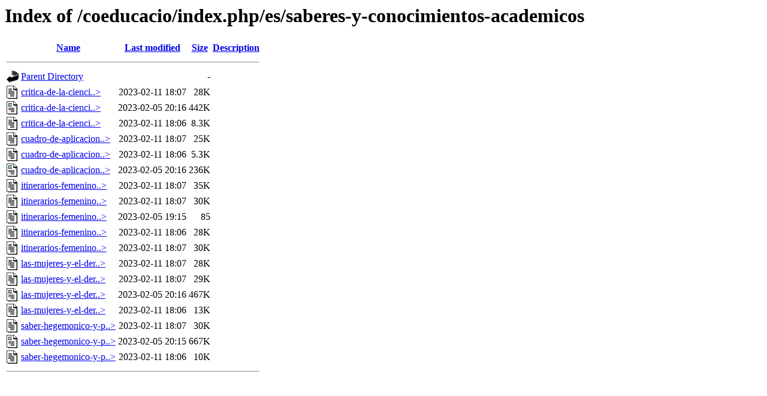

--- FILE ---
content_type: text/html;charset=ISO-8859-1
request_url: http://cdp.udl.cat/coeducacio/index.php/es/saberes-y-conocimientos-academicos/
body_size: 5274
content:
<!DOCTYPE HTML PUBLIC "-//W3C//DTD HTML 3.2 Final//EN">
<html>
 <head>
  <title>Index of /coeducacio/index.php/es/saberes-y-conocimientos-academicos</title>
 </head>
 <body>
<h1>Index of /coeducacio/index.php/es/saberes-y-conocimientos-academicos</h1>
  <table>
   <tr><th valign="top"><img src="/icons/blank.gif" alt="[ICO]"></th><th><a href="?C=N;O=D">Name</a></th><th><a href="?C=M;O=A">Last modified</a></th><th><a href="?C=S;O=A">Size</a></th><th><a href="?C=D;O=A">Description</a></th></tr>
   <tr><th colspan="5"><hr></th></tr>
<tr><td valign="top"><img src="/icons/back.gif" alt="[PARENTDIR]"></td><td><a href="/coeducacio/index.php/es/">Parent Directory</a>       </td><td>&nbsp;</td><td align="right">  - </td><td>&nbsp;</td></tr>
<tr><td valign="top"><img src="/icons/text.gif" alt="[TXT]"></td><td><a href="critica-de-la-ciencia.html">critica-de-la-cienci..&gt;</a></td><td align="right">2023-02-11 18:07  </td><td align="right"> 28K</td><td>&nbsp;</td></tr>
<tr><td valign="top"><img src="/icons/layout.gif" alt="[   ]"></td><td><a href="critica-de-la-ciencia468e.pdf">critica-de-la-cienci..&gt;</a></td><td align="right">2023-02-05 20:16  </td><td align="right">442K</td><td>&nbsp;</td></tr>
<tr><td valign="top"><img src="/icons/text.gif" alt="[TXT]"></td><td><a href="critica-de-la-cienciaabf8.html">critica-de-la-cienci..&gt;</a></td><td align="right">2023-02-11 18:06  </td><td align="right">8.3K</td><td>&nbsp;</td></tr>
<tr><td valign="top"><img src="/icons/text.gif" alt="[TXT]"></td><td><a href="cuadro-de-aplicacion-saberes-y-conocimiento-academico.html">cuadro-de-aplicacion..&gt;</a></td><td align="right">2023-02-11 18:07  </td><td align="right"> 25K</td><td>&nbsp;</td></tr>
<tr><td valign="top"><img src="/icons/text.gif" alt="[TXT]"></td><td><a href="cuadro-de-aplicacion-saberes-y-conocimiento-academicoabf8.html">cuadro-de-aplicacion..&gt;</a></td><td align="right">2023-02-11 18:06  </td><td align="right">5.3K</td><td>&nbsp;</td></tr>
<tr><td valign="top"><img src="/icons/layout.gif" alt="[   ]"></td><td><a href="cuadro-de-aplicacion-saberes-y-conocimientos-academicos468e.pdf">cuadro-de-aplicacion..&gt;</a></td><td align="right">2023-02-05 20:16  </td><td align="right">236K</td><td>&nbsp;</td></tr>
<tr><td valign="top"><img src="/icons/text.gif" alt="[TXT]"></td><td><a href="itinerarios-femeninos-de-saber.html">itinerarios-femenino..&gt;</a></td><td align="right">2023-02-11 18:07  </td><td align="right"> 35K</td><td>&nbsp;</td></tr>
<tr><td valign="top"><img src="/icons/text.gif" alt="[TXT]"></td><td><a href="itinerarios-femeninos-de-saber77ba.html">itinerarios-femenino..&gt;</a></td><td align="right">2023-02-11 18:07  </td><td align="right"> 30K</td><td>&nbsp;</td></tr>
<tr><td valign="top"><img src="/icons/text.gif" alt="[TXT]"></td><td><a href="itinerarios-femeninos-de-saber468e.html">itinerarios-femenino..&gt;</a></td><td align="right">2023-02-05 19:15  </td><td align="right"> 85 </td><td>&nbsp;</td></tr>
<tr><td valign="top"><img src="/icons/text.gif" alt="[TXT]"></td><td><a href="itinerarios-femeninos-de-saberabf8.html">itinerarios-femenino..&gt;</a></td><td align="right">2023-02-11 18:06  </td><td align="right"> 28K</td><td>&nbsp;</td></tr>
<tr><td valign="top"><img src="/icons/text.gif" alt="[TXT]"></td><td><a href="itinerarios-femeninos-de-saberbc9c.html">itinerarios-femenino..&gt;</a></td><td align="right">2023-02-11 18:07  </td><td align="right"> 30K</td><td>&nbsp;</td></tr>
<tr><td valign="top"><img src="/icons/text.gif" alt="[TXT]"></td><td><a href="las-mujeres-y-el-derecho-a-la-educacion.html">las-mujeres-y-el-der..&gt;</a></td><td align="right">2023-02-11 18:07  </td><td align="right"> 28K</td><td>&nbsp;</td></tr>
<tr><td valign="top"><img src="/icons/text.gif" alt="[TXT]"></td><td><a href="las-mujeres-y-el-derecho-a-la-educacion77ba.html">las-mujeres-y-el-der..&gt;</a></td><td align="right">2023-02-11 18:07  </td><td align="right"> 29K</td><td>&nbsp;</td></tr>
<tr><td valign="top"><img src="/icons/layout.gif" alt="[   ]"></td><td><a href="las-mujeres-y-el-derecho-a-la-educacion468e.pdf">las-mujeres-y-el-der..&gt;</a></td><td align="right">2023-02-05 20:16  </td><td align="right">467K</td><td>&nbsp;</td></tr>
<tr><td valign="top"><img src="/icons/text.gif" alt="[TXT]"></td><td><a href="las-mujeres-y-el-derecho-a-la-educacionabf8.html">las-mujeres-y-el-der..&gt;</a></td><td align="right">2023-02-11 18:06  </td><td align="right"> 13K</td><td>&nbsp;</td></tr>
<tr><td valign="top"><img src="/icons/text.gif" alt="[TXT]"></td><td><a href="saber-hegemonico-y-practicas-discordantes.html">saber-hegemonico-y-p..&gt;</a></td><td align="right">2023-02-11 18:07  </td><td align="right"> 30K</td><td>&nbsp;</td></tr>
<tr><td valign="top"><img src="/icons/layout.gif" alt="[   ]"></td><td><a href="saber-hegemonico-y-practicas-discordantes468e.pdf">saber-hegemonico-y-p..&gt;</a></td><td align="right">2023-02-05 20:15  </td><td align="right">667K</td><td>&nbsp;</td></tr>
<tr><td valign="top"><img src="/icons/text.gif" alt="[TXT]"></td><td><a href="saber-hegemonico-y-practicas-discordantesabf8.html">saber-hegemonico-y-p..&gt;</a></td><td align="right">2023-02-11 18:06  </td><td align="right"> 10K</td><td>&nbsp;</td></tr>
   <tr><th colspan="5"><hr></th></tr>
</table>
</body></html>
